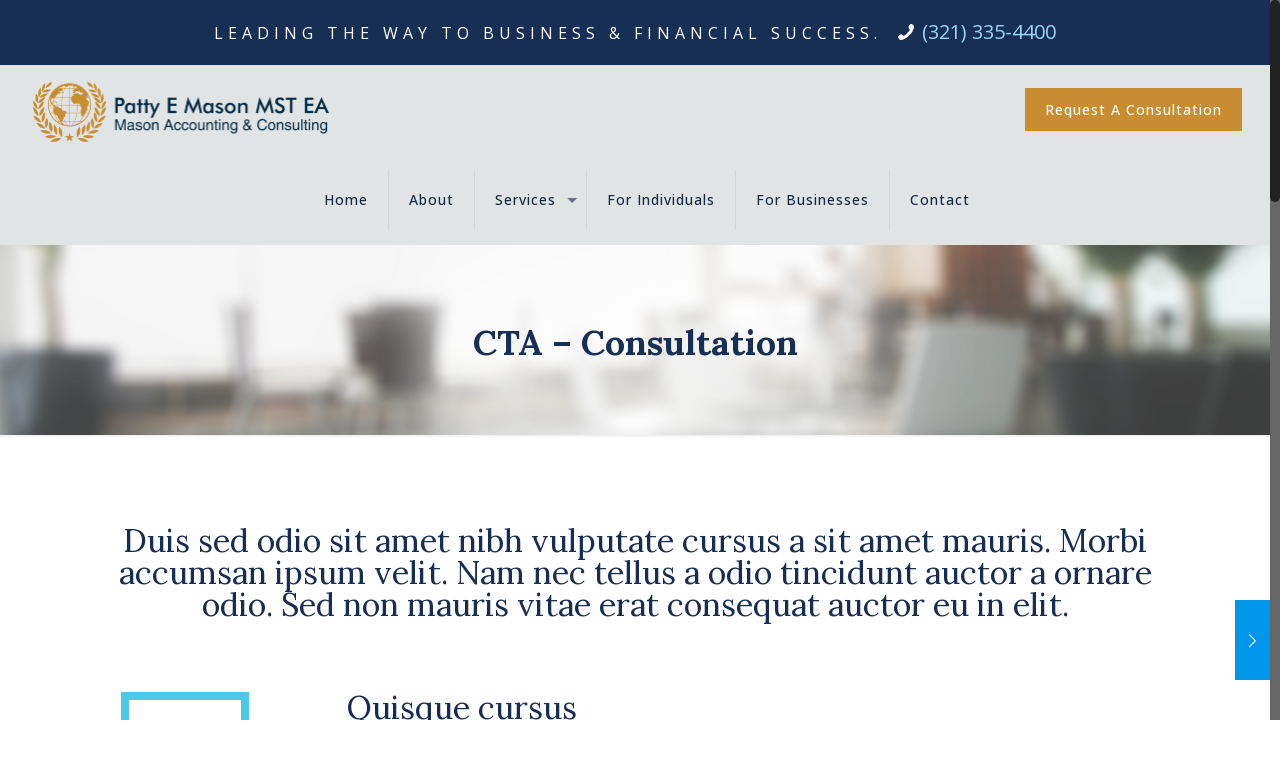

--- FILE ---
content_type: text/css
request_url: https://www.masonaccountingservices.com/wp-content/themes/PattyMason/style.css?ver=20.9.5.8
body_size: -46
content:
/*
Theme Name: Patty E Mason
Theme URI: https://www.masonaccountingservices.com/
Author: Jon Burton
Author URI: https://www.masonaccountingservices.com/
Description: Patty E Mason MST
License: -
License URI: -
Version: 20.9.5.8

All css files are placed in /css/ folder
*/
